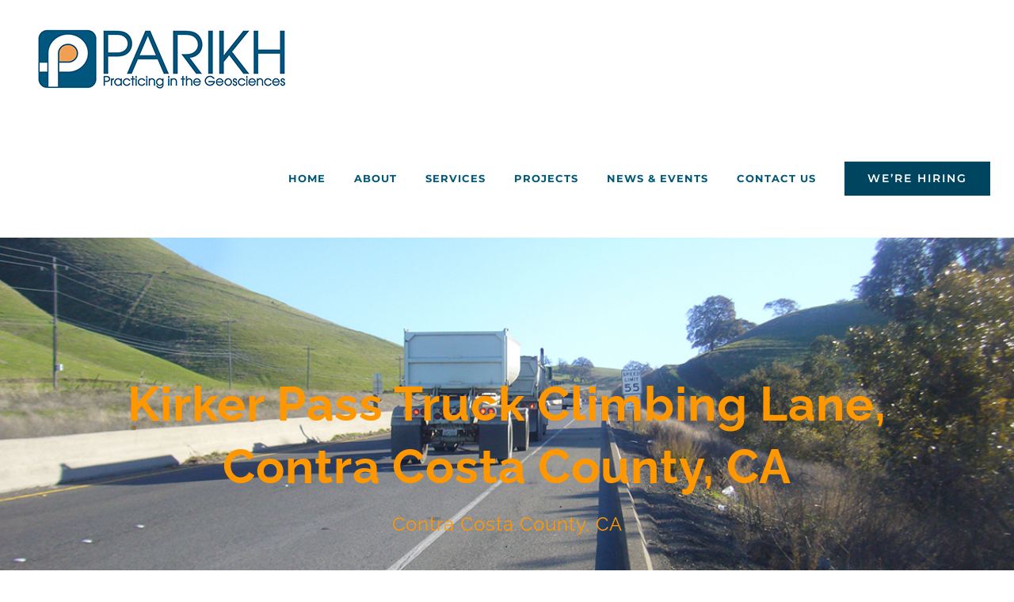

--- FILE ---
content_type: text/html; charset=UTF-8
request_url: https://parikhnet.com/portfolio-items/kirker-pass-truck-climbing-lane-contra-costa-county-ca/
body_size: 41842
content:

<!DOCTYPE html>
<html class="avada-html-layout-wide avada-html-header-position-top avada-is-100-percent-template" lang="en-US" prefix="og: http://ogp.me/ns# fb: http://ogp.me/ns/fb#" prefix="og: https://ogp.me/ns#">
<head>
	<meta http-equiv="X-UA-Compatible" content="IE=edge" />
	<meta http-equiv="Content-Type" content="text/html; charset=utf-8"/>
	<meta name="viewport" content="width=device-width, initial-scale=1" />
	
<!-- Search Engine Optimization by Rank Math - https://rankmath.com/ -->
<title>Kirker Pass Truck Climbing Lane | PARIKH Geotechnical Engineering Consultants</title>
<meta name="description" content="The project widened Kirker Pass Road to accommodate a truck climbing lane (approximately 2 miles long) from an access driveway at Sleep Train Pavilion parking"/>
<meta name="robots" content="follow, index, max-snippet:-1, max-video-preview:-1, max-image-preview:large"/>
<link rel="canonical" href="https://parikhnet.com/portfolio-items/kirker-pass-truck-climbing-lane-contra-costa-county-ca/" />
<meta property="og:locale" content="en_US" />
<meta property="og:type" content="article" />
<meta property="og:title" content="Kirker Pass Truck Climbing Lane | PARIKH Geotechnical Engineering Consultants" />
<meta property="og:description" content="The project widened Kirker Pass Road to accommodate a truck climbing lane (approximately 2 miles long) from an access driveway at Sleep Train Pavilion parking" />
<meta property="og:url" content="https://parikhnet.com/portfolio-items/kirker-pass-truck-climbing-lane-contra-costa-county-ca/" />
<meta property="og:site_name" content="PARIKH Geotechnical Engineering Consultants" />
<meta property="article:publisher" content="https://www.facebook.com/Parikh-Consultants-Inc-133147823402855/" />
<meta property="og:updated_time" content="2021-08-14T10:16:53-07:00" />
<meta property="og:image" content="https://parikhnet.com/wp-content/uploads/2021/03/jkp-resized.jpg" />
<meta property="og:image:secure_url" content="https://parikhnet.com/wp-content/uploads/2021/03/jkp-resized.jpg" />
<meta property="og:image:width" content="1200" />
<meta property="og:image:height" content="738" />
<meta property="og:image:alt" content="Kirker Pass Truck Climbing Lane" />
<meta property="og:image:type" content="image/jpeg" />
<meta name="twitter:card" content="summary_large_image" />
<meta name="twitter:title" content="Kirker Pass Truck Climbing Lane | PARIKH Geotechnical Engineering Consultants" />
<meta name="twitter:description" content="The project widened Kirker Pass Road to accommodate a truck climbing lane (approximately 2 miles long) from an access driveway at Sleep Train Pavilion parking" />
<meta name="twitter:image" content="https://parikhnet.com/wp-content/uploads/2021/03/jkp-resized.jpg" />
<!-- /Rank Math WordPress SEO plugin -->

<link rel='dns-prefetch' href='//static.addtoany.com' />
<link rel="alternate" type="application/rss+xml" title="PARIKH Geotechnical Engineering Consultants &raquo; Feed" href="https://parikhnet.com/feed/" />
<link rel="alternate" type="application/rss+xml" title="PARIKH Geotechnical Engineering Consultants &raquo; Comments Feed" href="https://parikhnet.com/comments/feed/" />
					<link rel="shortcut icon" href="https://parikhnet.com/wp-content/uploads/2024/09/favicon-64x64-1.png" type="image/x-icon" />
		
					<!-- Apple Touch Icon -->
			<link rel="apple-touch-icon" sizes="180x180" href="https://parikhnet.com/wp-content/uploads/2018/02/Parikh-Logo-Bug-571x556.jpg">
		
					<!-- Android Icon -->
			<link rel="icon" sizes="192x192" href="https://parikhnet.com/wp-content/uploads/2018/02/Parikh-Logo-Bug-571x556.jpg">
		
					<!-- MS Edge Icon -->
			<meta name="msapplication-TileImage" content="https://parikhnet.com/wp-content/uploads/2018/02/Parikh-Logo-Bug-571x556.jpg">
				<link rel="alternate" type="application/rss+xml" title="PARIKH Geotechnical Engineering Consultants &raquo; Kirker Pass Truck Climbing Lane Comments Feed" href="https://parikhnet.com/portfolio-items/kirker-pass-truck-climbing-lane-contra-costa-county-ca/feed/" />
					<meta name="description" content="Kirker Pass Truck Climbing Lane, Contra Costa County, CA  

The project widened Kirker Pass Road to accommodate a truck climbing lane (approximately 2 miles long) from an access driveway at Sleep Train Pavilion parking lot (southwest end) to the intersection of Hess Road and Kirker Pass Road (northeast end.) The existing Kirker Pass Road"/>
				
		<meta property="og:locale" content="en_US"/>
		<meta property="og:type" content="article"/>
		<meta property="og:site_name" content="PARIKH Geotechnical Engineering Consultants"/>
		<meta property="og:title" content="Kirker Pass Truck Climbing Lane | PARIKH Geotechnical Engineering Consultants"/>
				<meta property="og:description" content="Kirker Pass Truck Climbing Lane, Contra Costa County, CA  

The project widened Kirker Pass Road to accommodate a truck climbing lane (approximately 2 miles long) from an access driveway at Sleep Train Pavilion parking lot (southwest end) to the intersection of Hess Road and Kirker Pass Road (northeast end.) The existing Kirker Pass Road"/>
				<meta property="og:url" content="https://parikhnet.com/portfolio-items/kirker-pass-truck-climbing-lane-contra-costa-county-ca/"/>
													<meta property="article:modified_time" content="2021-08-14T17:16:53-08:00"/>
											<meta property="og:image" content="https://parikhnet.com/wp-content/uploads/2021/03/jkp-resized.jpg"/>
		<meta property="og:image:width" content="1200"/>
		<meta property="og:image:height" content="738"/>
		<meta property="og:image:type" content="image/jpeg"/>
						<!-- This site uses the Google Analytics by MonsterInsights plugin v9.8.0 - Using Analytics tracking - https://www.monsterinsights.com/ -->
		<!-- Note: MonsterInsights is not currently configured on this site. The site owner needs to authenticate with Google Analytics in the MonsterInsights settings panel. -->
					<!-- No tracking code set -->
				<!-- / Google Analytics by MonsterInsights -->
		<script type="text/javascript">
/* <![CDATA[ */
window._wpemojiSettings = {"baseUrl":"https:\/\/s.w.org\/images\/core\/emoji\/15.0.3\/72x72\/","ext":".png","svgUrl":"https:\/\/s.w.org\/images\/core\/emoji\/15.0.3\/svg\/","svgExt":".svg","source":{"concatemoji":"https:\/\/parikhnet.com\/wp-includes\/js\/wp-emoji-release.min.js?ver=f952702c169762352bf607dc7cf23021"}};
/*! This file is auto-generated */
!function(i,n){var o,s,e;function c(e){try{var t={supportTests:e,timestamp:(new Date).valueOf()};sessionStorage.setItem(o,JSON.stringify(t))}catch(e){}}function p(e,t,n){e.clearRect(0,0,e.canvas.width,e.canvas.height),e.fillText(t,0,0);var t=new Uint32Array(e.getImageData(0,0,e.canvas.width,e.canvas.height).data),r=(e.clearRect(0,0,e.canvas.width,e.canvas.height),e.fillText(n,0,0),new Uint32Array(e.getImageData(0,0,e.canvas.width,e.canvas.height).data));return t.every(function(e,t){return e===r[t]})}function u(e,t,n){switch(t){case"flag":return n(e,"\ud83c\udff3\ufe0f\u200d\u26a7\ufe0f","\ud83c\udff3\ufe0f\u200b\u26a7\ufe0f")?!1:!n(e,"\ud83c\uddfa\ud83c\uddf3","\ud83c\uddfa\u200b\ud83c\uddf3")&&!n(e,"\ud83c\udff4\udb40\udc67\udb40\udc62\udb40\udc65\udb40\udc6e\udb40\udc67\udb40\udc7f","\ud83c\udff4\u200b\udb40\udc67\u200b\udb40\udc62\u200b\udb40\udc65\u200b\udb40\udc6e\u200b\udb40\udc67\u200b\udb40\udc7f");case"emoji":return!n(e,"\ud83d\udc26\u200d\u2b1b","\ud83d\udc26\u200b\u2b1b")}return!1}function f(e,t,n){var r="undefined"!=typeof WorkerGlobalScope&&self instanceof WorkerGlobalScope?new OffscreenCanvas(300,150):i.createElement("canvas"),a=r.getContext("2d",{willReadFrequently:!0}),o=(a.textBaseline="top",a.font="600 32px Arial",{});return e.forEach(function(e){o[e]=t(a,e,n)}),o}function t(e){var t=i.createElement("script");t.src=e,t.defer=!0,i.head.appendChild(t)}"undefined"!=typeof Promise&&(o="wpEmojiSettingsSupports",s=["flag","emoji"],n.supports={everything:!0,everythingExceptFlag:!0},e=new Promise(function(e){i.addEventListener("DOMContentLoaded",e,{once:!0})}),new Promise(function(t){var n=function(){try{var e=JSON.parse(sessionStorage.getItem(o));if("object"==typeof e&&"number"==typeof e.timestamp&&(new Date).valueOf()<e.timestamp+604800&&"object"==typeof e.supportTests)return e.supportTests}catch(e){}return null}();if(!n){if("undefined"!=typeof Worker&&"undefined"!=typeof OffscreenCanvas&&"undefined"!=typeof URL&&URL.createObjectURL&&"undefined"!=typeof Blob)try{var e="postMessage("+f.toString()+"("+[JSON.stringify(s),u.toString(),p.toString()].join(",")+"));",r=new Blob([e],{type:"text/javascript"}),a=new Worker(URL.createObjectURL(r),{name:"wpTestEmojiSupports"});return void(a.onmessage=function(e){c(n=e.data),a.terminate(),t(n)})}catch(e){}c(n=f(s,u,p))}t(n)}).then(function(e){for(var t in e)n.supports[t]=e[t],n.supports.everything=n.supports.everything&&n.supports[t],"flag"!==t&&(n.supports.everythingExceptFlag=n.supports.everythingExceptFlag&&n.supports[t]);n.supports.everythingExceptFlag=n.supports.everythingExceptFlag&&!n.supports.flag,n.DOMReady=!1,n.readyCallback=function(){n.DOMReady=!0}}).then(function(){return e}).then(function(){var e;n.supports.everything||(n.readyCallback(),(e=n.source||{}).concatemoji?t(e.concatemoji):e.wpemoji&&e.twemoji&&(t(e.twemoji),t(e.wpemoji)))}))}((window,document),window._wpemojiSettings);
/* ]]> */
</script>
<style id='wp-emoji-styles-inline-css' type='text/css'>

	img.wp-smiley, img.emoji {
		display: inline !important;
		border: none !important;
		box-shadow: none !important;
		height: 1em !important;
		width: 1em !important;
		margin: 0 0.07em !important;
		vertical-align: -0.1em !important;
		background: none !important;
		padding: 0 !important;
	}
</style>
<link rel='stylesheet' id='GCTLP-timeline-styles-css-css' href='https://parikhnet.com/wp-content/plugins/cool-timeline-pro/includes/gutenberg-instant-builder/dist/blocks.style.build.css?ver=f952702c169762352bf607dc7cf23021' type='text/css' media='all' />
<link rel='stylesheet' id='awsm-jobs-general-css' href='https://parikhnet.com/wp-content/plugins/wp-job-openings/assets/css/general.min.css?ver=3.4.6' type='text/css' media='all' />
<link rel='stylesheet' id='awsm-jobs-style-css' href='https://parikhnet.com/wp-content/plugins/wp-job-openings/assets/css/style.min.css?ver=3.4.6' type='text/css' media='all' />
<link rel='stylesheet' id='addtoany-css' href='https://parikhnet.com/wp-content/plugins/add-to-any/addtoany.min.css?ver=1.16' type='text/css' media='all' />
<link rel='stylesheet' id='awsm-job-pro-country-select-css' href='https://parikhnet.com/wp-content/plugins/pro-pack-for-wp-job-openings/assets/css/intlTelInput.min.css?ver=17.0.16' type='text/css' media='all' />
<link rel='stylesheet' id='awsm-job-pro-style-css' href='https://parikhnet.com/wp-content/plugins/pro-pack-for-wp-job-openings/assets/css/style.min.css?ver=3.3.0' type='text/css' media='all' />
<link rel='stylesheet' id='fusion-dynamic-css-css' href='https://parikhnet.com/wp-content/uploads/fusion-styles/9c5c6f91b6d5bf4e5cc503a2bb8a0c32.min.css?ver=3.11.9' type='text/css' media='all' />
<script type="text/javascript" id="addtoany-core-js-before">
/* <![CDATA[ */
window.a2a_config=window.a2a_config||{};a2a_config.callbacks=[];a2a_config.overlays=[];a2a_config.templates={};
/* ]]> */
</script>
<script type="text/javascript" defer src="https://static.addtoany.com/menu/page.js" id="addtoany-core-js"></script>
<script type="text/javascript" src="https://parikhnet.com/wp-includes/js/jquery/jquery.min.js?ver=3.7.1" id="jquery-core-js"></script>
<script type="text/javascript" src="https://parikhnet.com/wp-includes/js/jquery/jquery-migrate.min.js?ver=3.4.1" id="jquery-migrate-js"></script>
<script type="text/javascript" defer src="https://parikhnet.com/wp-content/plugins/add-to-any/addtoany.min.js?ver=1.1" id="addtoany-jquery-js"></script>
<link rel="https://api.w.org/" href="https://parikhnet.com/wp-json/" /><link rel="alternate" title="JSON" type="application/json" href="https://parikhnet.com/wp-json/wp/v2/avada_portfolio/3575" /><link rel="EditURI" type="application/rsd+xml" title="RSD" href="https://parikhnet.com/xmlrpc.php?rsd" />

<link rel='shortlink' href='https://parikhnet.com/?p=3575' />
<link rel="alternate" title="oEmbed (JSON)" type="application/json+oembed" href="https://parikhnet.com/wp-json/oembed/1.0/embed?url=https%3A%2F%2Fparikhnet.com%2Fportfolio-items%2Fkirker-pass-truck-climbing-lane-contra-costa-county-ca%2F" />
<link rel="alternate" title="oEmbed (XML)" type="text/xml+oembed" href="https://parikhnet.com/wp-json/oembed/1.0/embed?url=https%3A%2F%2Fparikhnet.com%2Fportfolio-items%2Fkirker-pass-truck-climbing-lane-contra-costa-county-ca%2F&#038;format=xml" />
<style type="text/css">
                    .ctl-bullets-container {
                display: block;
                position: fixed;
                left: 0;
                height: 100%;
                z-index: 1049;
                font-weight: normal;
                height: 70vh;
                overflow-x: hidden;
                overflow-y: auto;
                margin: 15vh auto;
            }</style><style type="text/css" id="css-fb-visibility">@media screen and (max-width: 640px){.fusion-no-small-visibility{display:none !important;}body .sm-text-align-center{text-align:center !important;}body .sm-text-align-left{text-align:left !important;}body .sm-text-align-right{text-align:right !important;}body .sm-flex-align-center{justify-content:center !important;}body .sm-flex-align-flex-start{justify-content:flex-start !important;}body .sm-flex-align-flex-end{justify-content:flex-end !important;}body .sm-mx-auto{margin-left:auto !important;margin-right:auto !important;}body .sm-ml-auto{margin-left:auto !important;}body .sm-mr-auto{margin-right:auto !important;}body .fusion-absolute-position-small{position:absolute;top:auto;width:100%;}.awb-sticky.awb-sticky-small{ position: sticky; top: var(--awb-sticky-offset,0); }}@media screen and (min-width: 641px) and (max-width: 1024px){.fusion-no-medium-visibility{display:none !important;}body .md-text-align-center{text-align:center !important;}body .md-text-align-left{text-align:left !important;}body .md-text-align-right{text-align:right !important;}body .md-flex-align-center{justify-content:center !important;}body .md-flex-align-flex-start{justify-content:flex-start !important;}body .md-flex-align-flex-end{justify-content:flex-end !important;}body .md-mx-auto{margin-left:auto !important;margin-right:auto !important;}body .md-ml-auto{margin-left:auto !important;}body .md-mr-auto{margin-right:auto !important;}body .fusion-absolute-position-medium{position:absolute;top:auto;width:100%;}.awb-sticky.awb-sticky-medium{ position: sticky; top: var(--awb-sticky-offset,0); }}@media screen and (min-width: 1025px){.fusion-no-large-visibility{display:none !important;}body .lg-text-align-center{text-align:center !important;}body .lg-text-align-left{text-align:left !important;}body .lg-text-align-right{text-align:right !important;}body .lg-flex-align-center{justify-content:center !important;}body .lg-flex-align-flex-start{justify-content:flex-start !important;}body .lg-flex-align-flex-end{justify-content:flex-end !important;}body .lg-mx-auto{margin-left:auto !important;margin-right:auto !important;}body .lg-ml-auto{margin-left:auto !important;}body .lg-mr-auto{margin-right:auto !important;}body .fusion-absolute-position-large{position:absolute;top:auto;width:100%;}.awb-sticky.awb-sticky-large{ position: sticky; top: var(--awb-sticky-offset,0); }}</style><style type="text/css">.recentcomments a{display:inline !important;padding:0 !important;margin:0 !important;}</style><style type="text/css" id="custom-background-css">
body.custom-background { background-color: #ffffff; }
</style>
	<link rel="icon" href="https://parikhnet.com/wp-content/uploads/2024/09/cropped-Parikh-Logo-Bug-112x112-1-32x32.jpg" sizes="32x32" />
<link rel="icon" href="https://parikhnet.com/wp-content/uploads/2024/09/cropped-Parikh-Logo-Bug-112x112-1-192x192.jpg" sizes="192x192" />
<link rel="apple-touch-icon" href="https://parikhnet.com/wp-content/uploads/2024/09/cropped-Parikh-Logo-Bug-112x112-1-180x180.jpg" />
<meta name="msapplication-TileImage" content="https://parikhnet.com/wp-content/uploads/2024/09/cropped-Parikh-Logo-Bug-112x112-1-270x270.jpg" />
		<style type="text/css" id="wp-custom-css">
			.cool-timeline-horizontal .fa-arrow-circle-o-left:before {
    content: "\f359" !IMPORTANT;
}
.cool-timeline-horizontal .fa-arrow-circle-o-right:before {
    content: "\f35a" !IMPORTANT;
}
		</style>
				<script type="text/javascript">
			var doc = document.documentElement;
			doc.setAttribute( 'data-useragent', navigator.userAgent );
		</script>
		<!-- Google tag (gtag.js) -->
<script async src="https://www.googletagmanager.com/gtag/js?id=G-EBD6WS09PE"></script>
<script>
  window.dataLayer = window.dataLayer || [];
  function gtag(){dataLayer.push(arguments);}
  gtag('js', new Date());

  gtag('config', 'G-EBD6WS09PE');
</script>
	<meta name="google-site-verification" content="nFEDQREYScJhQuJwDNRVpjuKHNwh0l_5imoyq1xVrEI" /></head>

<body class="avada_portfolio-template-default single single-avada_portfolio postid-3575 single-format-standard custom-background cooltimeline-body fusion-image-hovers fusion-pagination-sizing fusion-button_type-flat fusion-button_span-no fusion-button_gradient-linear avada-image-rollover-circle-yes avada-image-rollover-yes avada-image-rollover-direction-center_vertical fusion-body ltr fusion-sticky-header no-tablet-sticky-header no-mobile-sticky-header avada-has-rev-slider-styles fusion-disable-outline fusion-sub-menu-fade mobile-logo-pos-left layout-wide-mode avada-has-boxed-modal-shadow-none layout-scroll-offset-full avada-has-zero-margin-offset-top fusion-top-header menu-text-align-center mobile-menu-design-modern fusion-show-pagination-text fusion-header-layout-v1 avada-responsive avada-footer-fx-sticky avada-menu-highlight-style-arrow fusion-search-form-classic fusion-main-menu-search-dropdown fusion-avatar-square avada-dropdown-styles avada-blog-layout-medium alternate avada-blog-archive-layout-grid avada-header-shadow-no avada-menu-icon-position-left avada-has-megamenu-shadow avada-has-header-100-width avada-has-pagetitle-bg-full avada-has-100-footer avada-has-breadcrumb-mobile-hidden avada-has-titlebar-hide avada-social-full-transparent avada-has-pagination-padding avada-flyout-menu-direction-fade avada-ec-views-v1" data-awb-post-id="3575">
		<a class="skip-link screen-reader-text" href="#content">Skip to content</a>

	<div id="boxed-wrapper">
		
		<div id="wrapper" class="fusion-wrapper">
			<div id="home" style="position:relative;top:-1px;"></div>
							
					
			<header class="fusion-header-wrapper">
				<div class="fusion-header-v1 fusion-logo-alignment fusion-logo-left fusion-sticky-menu- fusion-sticky-logo- fusion-mobile-logo-1  fusion-mobile-menu-design-modern">
					<div class="fusion-header-sticky-height"></div>
<div class="fusion-header">
	<div class="fusion-row">
					<div class="fusion-logo" data-margin-top="20px" data-margin-bottom="20px" data-margin-left="0px" data-margin-right="0px">
			<a class="fusion-logo-link"  href="https://parikhnet.com/" >

						<!-- standard logo -->
			<img src="https://parikhnet.com/wp-content/uploads/2018/03/PARIKH-Logo.png" srcset="https://parikhnet.com/wp-content/uploads/2018/03/PARIKH-Logo.png 1x" width="350" height="110" alt="PARIKH Geotechnical Engineering Consultants Logo" data-retina_logo_url="" class="fusion-standard-logo" />

											<!-- mobile logo -->
				<img src="https://parikhnet.com/wp-content/uploads/2018/03/PARIKH-Logo.png" srcset="https://parikhnet.com/wp-content/uploads/2018/03/PARIKH-Logo.png 1x" width="350" height="110" alt="PARIKH Geotechnical Engineering Consultants Logo" data-retina_logo_url="" class="fusion-mobile-logo" />
			
					</a>
		</div>		<nav class="fusion-main-menu" aria-label="Main Menu"><ul id="menu-parikh-consultants-inc" class="fusion-menu"><li  id="menu-item-22"  class="menu-item menu-item-type-post_type menu-item-object-page menu-item-home menu-item-22"  data-item-id="22"><a  href="https://parikhnet.com/" class="fusion-arrow-highlight"><span class="menu-text">HOME<span class="fusion-arrow-svg"><svg height="12px" width="23px">
					<path d="M0 0 L11.5 12 L23 0 Z" fill="#ffffff" />
					</svg></span></span></a></li><li  id="menu-item-21"  class="menu-item menu-item-type-post_type menu-item-object-page menu-item-21"  data-item-id="21"><a  href="https://parikhnet.com/about-parikh-geotechnical-engineering-experience/" class="fusion-arrow-highlight"><span class="menu-text">ABOUT<span class="fusion-arrow-svg"><svg height="12px" width="23px">
					<path d="M0 0 L11.5 12 L23 0 Z" fill="#ffffff" />
					</svg></span></span></a></li><li  id="menu-item-20"  class="menu-item menu-item-type-post_type menu-item-object-page menu-item-20"  data-item-id="20"><a  href="https://parikhnet.com/geotechnical-services/" class="fusion-arrow-highlight"><span class="menu-text">SERVICES<span class="fusion-arrow-svg"><svg height="12px" width="23px">
					<path d="M0 0 L11.5 12 L23 0 Z" fill="#ffffff" />
					</svg></span></span></a></li><li  id="menu-item-19"  class="menu-item menu-item-type-post_type menu-item-object-page menu-item-19"  data-item-id="19"><a  href="https://parikhnet.com/parikh-consultants-inc-engineering-projects/" class="fusion-arrow-highlight"><span class="menu-text">PROJECTS<span class="fusion-arrow-svg"><svg height="12px" width="23px">
					<path d="M0 0 L11.5 12 L23 0 Z" fill="#ffffff" />
					</svg></span></span></a></li><li  id="menu-item-18"  class="menu-item menu-item-type-post_type menu-item-object-page menu-item-18"  data-item-id="18"><a  href="https://parikhnet.com/parikh-consultants-news-and-events/" class="fusion-arrow-highlight"><span class="menu-text">NEWS &#038; EVENTS<span class="fusion-arrow-svg"><svg height="12px" width="23px">
					<path d="M0 0 L11.5 12 L23 0 Z" fill="#ffffff" />
					</svg></span></span></a></li><li  id="menu-item-17"  class="menu-item menu-item-type-post_type menu-item-object-page menu-item-17"  data-item-id="17"><a  href="https://parikhnet.com/contact-parikh-consultants/" class="fusion-arrow-highlight"><span class="menu-text">CONTACT US<span class="fusion-arrow-svg"><svg height="12px" width="23px">
					<path d="M0 0 L11.5 12 L23 0 Z" fill="#ffffff" />
					</svg></span></span></a></li><li  id="menu-item-3604"  class="menu-item menu-item-type-custom menu-item-object-custom menu-item-3604 fusion-menu-item-button"  data-item-id="3604"><a  href="https://parikhnet.com/contact-parikh-consultants/jobs" class="fusion-arrow-highlight"><span class="menu-text fusion-button button-default button-large">WE&#8217;RE HIRING</span></a></li></ul></nav>	<div class="fusion-mobile-menu-icons">
							<a href="#" class="fusion-icon awb-icon-bars" aria-label="Toggle mobile menu" aria-expanded="false"></a>
		
		
		
			</div>

<nav class="fusion-mobile-nav-holder fusion-mobile-menu-text-align-left" aria-label="Main Menu Mobile"></nav>

					</div>
</div>
				</div>
				<div class="fusion-clearfix"></div>
			</header>
								
							<div id="sliders-container" class="fusion-slider-visibility">
			<div id="fusion-slider-103" data-id="103" class="fusion-slider-container fusion-slider-3575 full-width-slider-container" style="height:550px;max-width:100%;">
	<style type="text/css">
		#fusion-slider-103 .flex-direction-nav a {width:63px;height:63px;line-height:63px;font-size:25px;}	</style>
	<div class="fusion-slider-loading">Loading...</div>
		<div class="tfs-slider flexslider main-flex full-width-slider" style="max-width:100%;--typography_sensitivity:1.0;" data-slider_width="100%" data-slider_height="550px" data-full_screen="0" data-parallax="0" data-nav_arrows="0" data-pagination_circles="0" data-autoplay="0" data-loop="0" data-animation="fade" data-slideshow_speed="7000" data-animation_speed="600" data-typo_sensitivity="1.0" data-typo_factor="1.5" data-nav_box_width="63px" data-nav_box_height="63px" data-nav_arrow_size="25px" data-orderby="date" data-order="DESC" data-slider_content_width="" data-slider_indicator="" data-slider_indicator_color="#ffffff" >
		<ul class="slides" style="max-width:100%;">
															<li class="slide-id-3583" data-mute="yes" data-loop="yes" data-autoplay="yes">
					<div class="slide-content-container slide-content-center" style="display: none;">
						<div class="slide-content" style="">
															<div class="heading ">
									<div class="fusion-title-sc-wrapper" style="">
										<div class="fusion-title title fusion-title-1 fusion-sep-none fusion-title-center fusion-title-text fusion-title-size-two" style="--awb-text-color:#ff9800;--awb-margin-bottom:0px;--awb-sep-color:#ff9800;--awb-font-size:60px;"><h2 class="fusion-title-heading title-heading-center fusion-responsive-typography-calculated" style="margin:0;font-size:1em;--fontSize:60;line-height:1.33;"><strong>Kirker Pass Truck Climbing Lane, Contra Costa County, CA</h2></div>									</div>
								</div>
																						<div class="caption ">
									<div class="fusion-title-sc-wrapper" style="">
										<div class="fusion-title title fusion-title-2 fusion-sep-none fusion-title-center fusion-title-text fusion-title-size-three" style="--awb-text-color:#ff9800;--awb-margin-bottom:0px;--awb-sep-color:#ff9800;--awb-font-size:24px;"><h3 class="fusion-title-heading title-heading-center fusion-responsive-typography-calculated" style="margin:0;font-size:1em;--fontSize:24;line-height:1.58;">Contra Costa  County, CA</h3></div>									</div>
								</div>
																				</div>
					</div>
																									<div class="background background-image" style="background-image: url(https://parikhnet.com/wp-content/uploads/2021/03/jkp-resized.jpg);max-width:100%;height:550px;filter: progid:DXImageTransform.Microsoft.AlphaImageLoader(src='https://parikhnet.com/wp-content/uploads/2021/03/jkp-resized.jpg', sizingMethod='scale');" data-imgwidth="1200">
																							</div>
				</li>
					</ul>
	</div>
</div>
		</div>
				
					
							
			
						<main id="main" class="clearfix width-100">
				<div class="fusion-row" style="max-width:100%;">
<section id="content" class=" portfolio-full" style="width: 100%;">
	
	
					<article id="post-3575" class="post-3575 avada_portfolio type-avada_portfolio status-publish format-standard has-post-thumbnail hentry portfolio_category-highway">

				
						<div class="project-content">
				<span class="entry-title rich-snippet-hidden">Kirker Pass Truck Climbing Lane</span><span class="vcard rich-snippet-hidden"><span class="fn"><a href="https://parikhnet.com/author/rene/" title="Posts by Rene Ramsay" rel="author">Rene Ramsay</a></span></span><span class="updated rich-snippet-hidden">2021-08-14T10:16:53-07:00</span>				<div class="project-description post-content" style=" width:100%;">
										<div class="fusion-fullwidth fullwidth-box fusion-builder-row-1 nonhundred-percent-fullwidth non-hundred-percent-height-scrolling" style="--awb-background-position:left top;--awb-border-sizes-top:0px;--awb-border-sizes-bottom:0px;--awb-border-sizes-left:0px;--awb-border-sizes-right:0px;--awb-border-radius-top-left:0px;--awb-border-radius-top-right:0px;--awb-border-radius-bottom-right:0px;--awb-border-radius-bottom-left:0px;--awb-padding-top:50px;--awb-padding-bottom:25px;--awb-flex-wrap:wrap;" ><div class="fusion-builder-row fusion-row"><div class="fusion-layout-column fusion_builder_column fusion-builder-column-0 fusion_builder_column_3_4 3_4 fusion-three-fourth fusion-column-first" style="--awb-bg-size:cover;--awb-margin-top:2%;--awb-margin-bottom:10px;width:75%;width:calc(75% - ( ( 8% ) * 0.75 ) );margin-right: 8%;"><div class="fusion-column-wrapper fusion-flex-column-wrapper-legacy"><div class="fusion-text fusion-text-1"><h2>Kirker Pass Truck Climbing Lane, Contra Costa County, CA</h2>
</div><div class="fusion-sep-clear"></div><div class="fusion-separator fusion-clearfix" style="float:left;margin-top:0px;margin-bottom:30px;width:100%;max-width:30px;"><div class="fusion-separator-border sep-single sep-solid" style="--awb-height:20px;--awb-amount:20px;--awb-sep-color:#f09f52;border-color:#f09f52;border-top-width:2px;"></div></div><div class="fusion-sep-clear"></div><div class="fusion-text fusion-text-2"><p>The project widened Kirker Pass Road to accommodate a truck climbing lane (approximately 2 miles long) from an access driveway at Sleep Train Pavilion parking lot (southwest end) to the intersection of Hess Road and Kirker Pass Road (northeast end.) The existing Kirker Pass Road was constructed on cuts into the native soil, bedrock, and on engineered fills; and serves as an important interregional east-west link between Concord and Pittsburg/Antioch. The project included five retaining walls, mostly in fill. Two walls are in major cuts with complex geologic conditions requiring special wall designs. All work was performed in accordance with Contra Costa County requirements, and included coordination with the Contra Costa Water District (water tank site), Concord, and obtaining county permits. Studies included downhole tele-view for bedrock/slide mapping, geophysical testing; and installation of inclinometers for monitoring slopes during construction. The project was awarded 2021 Project of the Year by the American Public Works Association,  Northern CA Chapter.</p>
<p>The project had similar elements (on a smaller scale) to the Jameson Canyon Road Project, and widened Kirker Pass Road to accommodate a truck climbing lane (approximately 2 miles long) from an access driveway at Sleep Train Pavilion parking lot (southwest end) to the intersection of Hess Road and Kirker Pass Road (northeast end.) The existing Kirker Pass Road was constructed on cuts into the native soil, bedrock, and on engineered fills; and serves as an important interregional east-west link between Concord and Pittsburg/Antioch. The project included five retaining walls, mostly in fill. Two walls are in major cuts with complex geologic conditions requiring special wall designs. All work was performed in accordance with Contra Costa County requirements, and included coordination with the Contra Costa Water District (water tank site), Concord, and obtaining county permits. Studies included downhole tele-view for bedrock/slide mapping, geophysical testing; and installation of inclinometers for monitoring slopes during construction. The project was awarded 2021 Project of the Year by the American Public Works Association, Northern CA Chapter.</p>
</div><div class="fusion-clearfix"></div></div></div><div class="fusion-layout-column fusion_builder_column fusion-builder-column-1 fusion_builder_column_1_4 1_4 fusion-one-fourth fusion-column-last" style="--awb-bg-size:cover;--awb-margin-top:2%;--awb-margin-bottom:10px;width:25%;width:calc(25% - ( ( 8% ) * 0.25 ) );"><div class="fusion-column-wrapper fusion-flex-column-wrapper-legacy"><div class="fusion-text fusion-text-3"><h2 style="font-weight: 300;">Project Details</h2>
</div><div class="fusion-sep-clear"></div><div class="fusion-separator fusion-clearfix" style="float:left;margin-top:0px;margin-bottom:38px;width:100%;max-width:30px;"><div class="fusion-separator-border sep-single sep-solid" style="--awb-height:20px;--awb-amount:20px;--awb-sep-color:#f09f52;border-color:#f09f52;border-top-width:2px;"></div></div><div class="fusion-sep-clear"></div><div class="fusion-text fusion-text-4"><h6><strong>DATE</strong></h6>
<p>2014 &#8211; 2020</p>
</div><div class="fusion-text fusion-text-5"><h6><strong>OWNER</strong></h6>
<p>Contra Costa County Department of Public Works</p>
</div><div class="fusion-text fusion-text-6"><h6><strong>CLIENT</strong></h6>
<p>Mark Thomas</p>
</div><div class="fusion-text fusion-text-7"><h6><strong>KEY PERSONNEL</strong></h6>
<p>Gary Parikh<br />
David Wang</p>
</div><div class="fusion-clearfix"></div></div></div></div></div><div class="fusion-fullwidth fullwidth-box fusion-builder-row-2 nonhundred-percent-fullwidth non-hundred-percent-height-scrolling" style="--awb-background-position:left top;--awb-border-sizes-top:0px;--awb-border-sizes-bottom:0px;--awb-border-sizes-left:0px;--awb-border-sizes-right:0px;--awb-border-radius-top-left:0px;--awb-border-radius-top-right:0px;--awb-border-radius-bottom-right:0px;--awb-border-radius-bottom-left:0px;--awb-padding-top:25px;--awb-padding-bottom:100px;--awb-flex-wrap:wrap;" ><div class="fusion-builder-row fusion-row"><div class="fusion-layout-column fusion_builder_column fusion-builder-column-2 fusion_builder_column_1_1 1_1 fusion-one-full fusion-column-first fusion-column-last" style="--awb-bg-size:cover;"><div class="fusion-column-wrapper fusion-flex-column-wrapper-legacy"><div class="fusion-text fusion-text-8"><h2 style="font-weight: 300;">Project Gallery</h2>
</div><div class="fusion-sep-clear"></div><div class="fusion-separator fusion-clearfix" style="float:left;margin-top:0px;margin-bottom:30px;width:100%;max-width:30px;"><div class="fusion-separator-border sep-single sep-solid" style="--awb-height:20px;--awb-amount:20px;--awb-sep-color:#f09f52;border-color:#f09f52;border-top-width:2px;"></div></div><div class="fusion-sep-clear"></div><div class="fusion-clearfix"></div></div></div><div class="fusion-layout-column fusion_builder_column fusion-builder-column-3 fusion_builder_column_2_3 2_3 fusion-two-third fusion-column-first" style="--awb-bg-size:cover;--awb-margin-bottom:28px;width:65.3333%; margin-right: 4%;"><div class="fusion-column-wrapper fusion-flex-column-wrapper-legacy"><div class="fusion-clearfix"></div></div></div><div class="fusion-layout-column fusion_builder_column fusion-builder-column-4 fusion_builder_column_1_3 1_3 fusion-one-third fusion-column-last" style="--awb-bg-size:cover;width:30.6666%;"><div class="fusion-column-wrapper fusion-flex-column-wrapper-legacy"><div class="fusion-sep-clear"></div><div class="fusion-separator fusion-full-width-sep" style="margin-left: auto;margin-right: auto;margin-top:28px;width:100%;"></div><div class="fusion-sep-clear"></div><div class="fusion-clearfix"></div></div></div></div></div>
									</div>

							</div>

			<div class="portfolio-sep"></div>
															
																	</article>
	</section>
						
					</div>  <!-- fusion-row -->
				</main>  <!-- #main -->
				
				
								
					
		<div class="fusion-footer">
				
	
	<footer id="footer" class="fusion-footer-copyright-area">
		<div class="fusion-row">
			<div class="fusion-copyright-content">

				<div class="fusion-copyright-notice">
		<div>
		COPYRIGHT © 2021 - PARIKH Consultants, Inc.  | ALL RIGHTS RESERVED	</div>
</div>
<div class="fusion-social-links-footer">
	<div class="fusion-social-networks"><div class="fusion-social-networks-wrapper"><a  class="fusion-social-network-icon fusion-tooltip fusion-linkedin awb-icon-linkedin" style data-placement="top" data-title="LinkedIn" data-toggle="tooltip" title="LinkedIn" href="https://www.linkedin.com/company/parikh-consultants-inc-" target="_blank" rel="noopener noreferrer"><span class="screen-reader-text">LinkedIn</span></a><a  class="fusion-social-network-icon fusion-tooltip fusion-facebook awb-icon-facebook" style data-placement="top" data-title="Facebook" data-toggle="tooltip" title="Facebook" href="https://www.facebook.com/Parikh-Consultants-Inc-133147823402855/" target="_blank" rel="noreferrer"><span class="screen-reader-text">Facebook</span></a></div></div></div>

			</div> <!-- fusion-fusion-copyright-content -->
		</div> <!-- fusion-row -->
	</footer> <!-- #footer -->
		</div> <!-- fusion-footer -->

		
																</div> <!-- wrapper -->
		</div> <!-- #boxed-wrapper -->
				<a class="fusion-one-page-text-link fusion-page-load-link" tabindex="-1" href="#" aria-hidden="true">Page load link</a>

		<div class="avada-footer-scripts">
			<script type="text/javascript">var fusionNavIsCollapsed=function(e){var t,n;window.innerWidth<=e.getAttribute("data-breakpoint")?(e.classList.add("collapse-enabled"),e.classList.remove("awb-menu_desktop"),e.classList.contains("expanded")||(e.setAttribute("aria-expanded","false"),window.dispatchEvent(new Event("fusion-mobile-menu-collapsed",{bubbles:!0,cancelable:!0}))),(n=e.querySelectorAll(".menu-item-has-children.expanded")).length&&n.forEach(function(e){e.querySelector(".awb-menu__open-nav-submenu_mobile").setAttribute("aria-expanded","false")})):(null!==e.querySelector(".menu-item-has-children.expanded .awb-menu__open-nav-submenu_click")&&e.querySelector(".menu-item-has-children.expanded .awb-menu__open-nav-submenu_click").click(),e.classList.remove("collapse-enabled"),e.classList.add("awb-menu_desktop"),e.setAttribute("aria-expanded","true"),null!==e.querySelector(".awb-menu__main-ul")&&e.querySelector(".awb-menu__main-ul").removeAttribute("style")),e.classList.add("no-wrapper-transition"),clearTimeout(t),t=setTimeout(()=>{e.classList.remove("no-wrapper-transition")},400),e.classList.remove("loading")},fusionRunNavIsCollapsed=function(){var e,t=document.querySelectorAll(".awb-menu");for(e=0;e<t.length;e++)fusionNavIsCollapsed(t[e])};function avadaGetScrollBarWidth(){var e,t,n,l=document.createElement("p");return l.style.width="100%",l.style.height="200px",(e=document.createElement("div")).style.position="absolute",e.style.top="0px",e.style.left="0px",e.style.visibility="hidden",e.style.width="200px",e.style.height="150px",e.style.overflow="hidden",e.appendChild(l),document.body.appendChild(e),t=l.offsetWidth,e.style.overflow="scroll",t==(n=l.offsetWidth)&&(n=e.clientWidth),document.body.removeChild(e),jQuery("html").hasClass("awb-scroll")&&10<t-n?10:t-n}fusionRunNavIsCollapsed(),window.addEventListener("fusion-resize-horizontal",fusionRunNavIsCollapsed);</script><script type="text/javascript" src="https://parikhnet.com/wp-includes/js/dist/hooks.min.js?ver=2810c76e705dd1a53b18" id="wp-hooks-js"></script>
<script type="text/javascript" src="https://parikhnet.com/wp-includes/js/dist/i18n.min.js?ver=5e580eb46a90c2b997e6" id="wp-i18n-js"></script>
<script type="text/javascript" id="wp-i18n-js-after">
/* <![CDATA[ */
wp.i18n.setLocaleData( { 'text direction\u0004ltr': [ 'ltr' ] } );
/* ]]> */
</script>
<script type="text/javascript" src="https://parikhnet.com/wp-content/plugins/contact-form-7/includes/swv/js/index.js?ver=6.0.6" id="swv-js"></script>
<script type="text/javascript" id="contact-form-7-js-before">
/* <![CDATA[ */
var wpcf7 = {
    "api": {
        "root": "https:\/\/parikhnet.com\/wp-json\/",
        "namespace": "contact-form-7\/v1"
    }
};
/* ]]> */
</script>
<script type="text/javascript" src="https://parikhnet.com/wp-content/plugins/contact-form-7/includes/js/index.js?ver=6.0.6" id="contact-form-7-js"></script>
<script type="text/javascript" id="awsm-job-scripts-js-extra">
/* <![CDATA[ */
var awsmJobsPublic = {"ajaxurl":"https:\/\/parikhnet.com\/wp-admin\/admin-ajax.php","is_tax_archive":"","is_search":"","job_id":"0","wp_max_upload_size":"1610612736","deep_linking":{"search":true,"spec":true,"pagination":true},"i18n":{"loading_text":"Loading...","form_error_msg":{"general":"Error in submitting your application. Please refresh the page and try again!","file_validation":"The file you have selected is too large."}},"vendors":{"selectric":true,"jquery_validation":true}};
/* ]]> */
</script>
<script type="text/javascript" src="https://parikhnet.com/wp-content/plugins/wp-job-openings/assets/js/script.min.js?ver=3.4.6" id="awsm-job-scripts-js"></script>
<script type="text/javascript" src="https://parikhnet.com/wp-includes/js/comment-reply.min.js?ver=f952702c169762352bf607dc7cf23021" id="comment-reply-js" async="async" data-wp-strategy="async"></script>
<script type="text/javascript" src="https://parikhnet.com/wp-content/plugins/pro-pack-for-wp-job-openings/assets/js/intlTelInput.min.js?ver=17.0.16" id="awsm-job-pro-country-select-js"></script>
<script type="text/javascript" id="awsm-job-pro-scripts-js-extra">
/* <![CDATA[ */
var awsmProJobsPublic = {"iti":{"show_country_code":false,"utils_url":"https:\/\/parikhnet.com\/wp-content\/plugins\/pro-pack-for-wp-job-openings\/assets\/js\/intlTelInput-utils.min.js"},"i18n":{"repeater":{"add_more":"Add More","edit":"Edit","update":"Update","remove":"Delete"},"file_upload":{"uploading":"Uploading....","cancel_upload":"Cancel","upload_canceled":"Upload canceled.","cancel_upload_confirmation":"Are you sure you want to cancel this upload?","remove_file":"Remove","max_files":"You are not allowed to upload more than the file limit: {{maxFiles}}.","invalid_file_type":"You can't upload files of this type.","file_size":"File upload failed. Maximum allowed file size is {{maxFilesize}}MB"}}};
/* ]]> */
</script>
<script type="text/javascript" src="https://parikhnet.com/wp-content/plugins/pro-pack-for-wp-job-openings/assets/js/script.min.js?ver=3.3.0" id="awsm-job-pro-scripts-js"></script>
<script type="text/javascript" src="https://parikhnet.com/wp-content/uploads/fusion-scripts/36c1148b46579822e3f41947ee890365.min.js?ver=3.11.9" id="fusion-scripts-js"></script>
				<script type="text/javascript">
				jQuery( document ).ready( function() {
					var ajaxurl = 'https://parikhnet.com/wp-admin/admin-ajax.php';
					if ( 0 < jQuery( '.fusion-login-nonce' ).length ) {
						jQuery.get( ajaxurl, { 'action': 'fusion_login_nonce' }, function( response ) {
							jQuery( '.fusion-login-nonce' ).html( response );
						});
					}
				});
				</script>
						</div>

			<section class="to-top-container to-top-right" aria-labelledby="awb-to-top-label">
		<a href="#" id="toTop" class="fusion-top-top-link">
			<span id="awb-to-top-label" class="screen-reader-text">Go to Top</span>
		</a>
	</section>
		</body>
</html>
